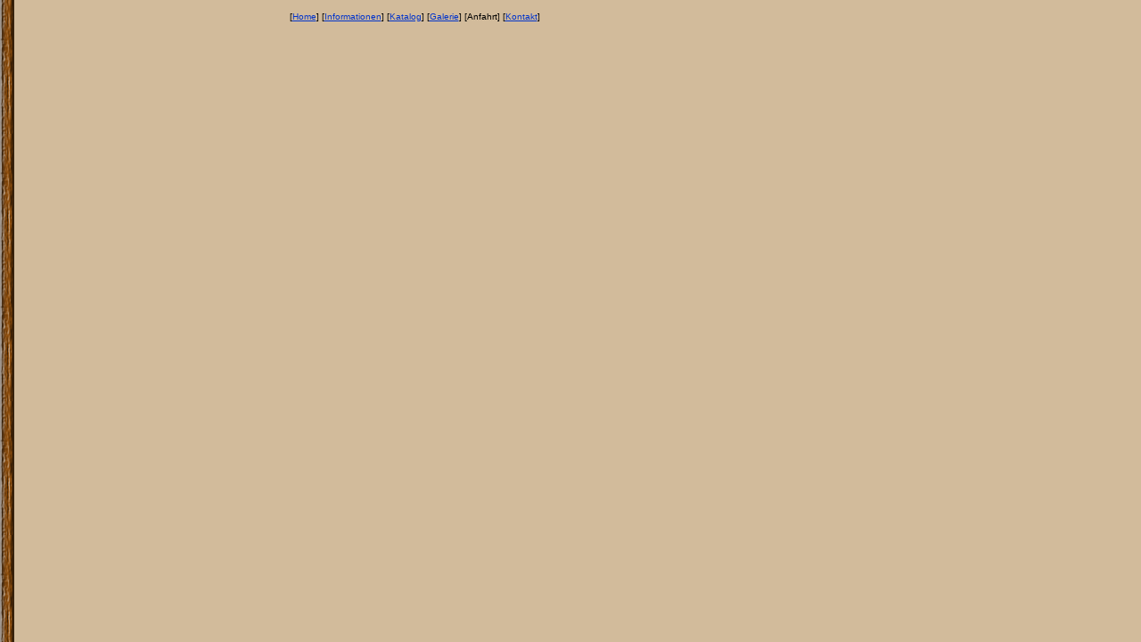

--- FILE ---
content_type: text/html
request_url: http://treppenkoch.net/html/footer_anfahrt.html
body_size: 2170
content:

<!DOCTYPE HTML PUBLIC "-//W3C//DTD HTML 4.0 Transitional//EN">
<HTML>
<HEAD>
<META HTTP-EQUIV="Content-Type" CONTENT="text/html; charset=ISO-8859-1">
<META NAME="Generator" CONTENT="NetObjects Fusion 7.5 für Windows">
<TITLE>Anfahrt</TITLE>
<BASE TARGET="_parent">
</HEAD>
<BODY NOF="(MB=(DefaultMasterBorder, 130, 75, 176, 10), L=(AnfahrtLayout, 570, 354))" BGCOLOR="#FFFFFF" BACKGROUND="../assets/images/background.gif" TEXT="#000000" LINK="#0033CC" VLINK="#990099" ALINK="#FF0000" TOPMARGIN=2 LEFTMARGIN=2 MARGINWIDTH=2 MARGINHEIGHT=2>
    <TABLE BORDER=0 CELLSPACING=0 CELLPADDING=0 NOF=LY>
        <TR VALIGN=TOP ALIGN=LEFT>
            <TD WIDTH=183 HEIGHT=11><IMG SRC="../assets/images/autogen/clearpixel.gif" WIDTH=183 HEIGHT=1 BORDER=0 ALT=""></TD>
            <TD></TD>
        </TR>
        <TR VALIGN=TOP ALIGN=LEFT>
            <TD></TD>
            <TD WIDTH=560 NOF="NB_FYHTNN120">
                <P ALIGN=CENTER><FONT SIZE="-2" FACE="Verdana,Tahoma,Arial,Helvetica,Sans-serif,sans-serif">[</FONT><A HREF="../index.html"><FONT SIZE="-2" FACE="Verdana,Tahoma,Arial,Helvetica,Sans-serif,sans-serif">Home</FONT></A><FONT SIZE="-2" FACE="Verdana,Tahoma,Arial,Helvetica,Sans-serif,sans-serif">] [</FONT><A HREF="../html/informationen.html"><FONT SIZE="-2" FACE="Verdana,Tahoma,Arial,Helvetica,Sans-serif,sans-serif">Informationen</FONT></A><FONT SIZE="-2" FACE="Verdana,Tahoma,Arial,Helvetica,Sans-serif,sans-serif">] [</FONT><A HREF="../html/katalog.html"><FONT SIZE="-2" FACE="Verdana,Tahoma,Arial,Helvetica,Sans-serif,sans-serif">Katalog</FONT></A><FONT SIZE="-2" FACE="Verdana,Tahoma,Arial,Helvetica,Sans-serif,sans-serif">] [</FONT><A HREF="../html/galerie.html"><FONT SIZE="-2" FACE="Verdana,Tahoma,Arial,Helvetica,Sans-serif,sans-serif">Galerie</FONT></A><FONT SIZE="-2" FACE="Verdana,Tahoma,Arial,Helvetica,Sans-serif,sans-serif">] [Anfahrt] [</FONT><A HREF="../html/kontakt.html"><FONT SIZE="-2" FACE="Verdana,Tahoma,Arial,Helvetica,Sans-serif,sans-serif">Kontakt</FONT></A><FONT SIZE="-2" FACE="Verdana,Tahoma,Arial,Helvetica,Sans-serif,sans-serif">]</FONT></P>
            </TD>
        </TR>
    </TABLE>
</BODY>
</HTML>
 